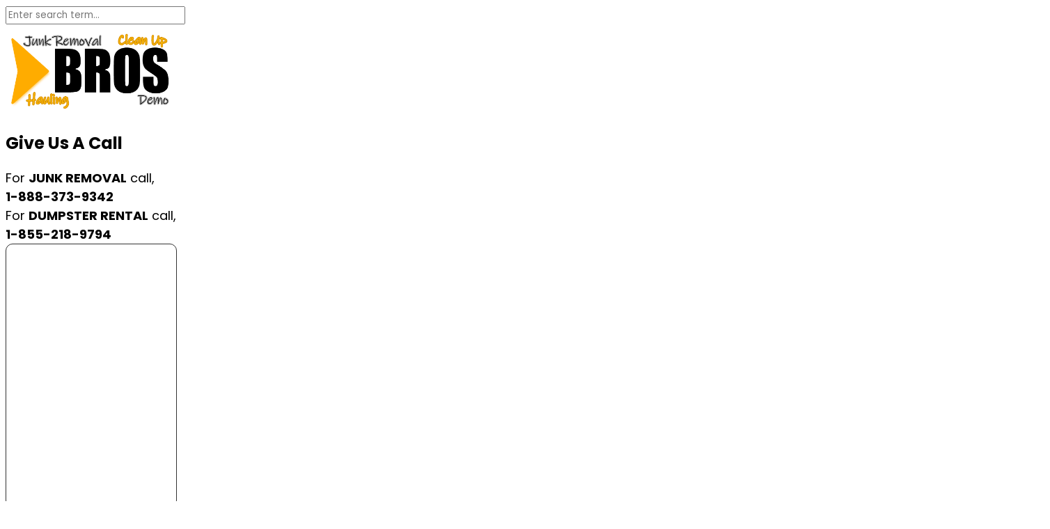

--- FILE ---
content_type: text/html; charset=UTF-8
request_url: https://broshauling.com/tag/schertz-tx/
body_size: 14632
content:
<!DOCTYPE html>
<html dir="ltr" lang="en-US">

<head>
    <meta charset="UTF-8">
    <meta name="viewport" content="width=device-width, initial-scale=1">

        <title>Schertz TX » Bro's Hauling</title>
	<style>img:is([sizes="auto" i], [sizes^="auto," i]) { contain-intrinsic-size: 3000px 1500px }</style>
	
		<!-- All in One SEO 4.9.3 - aioseo.com -->
	<meta name="robots" content="max-image-preview:large" />
	<link rel="canonical" href="https://broshauling.com/tag/schertz-tx/" />
	<meta name="generator" content="All in One SEO (AIOSEO) 4.9.3" />
		<script type="application/ld+json" class="aioseo-schema">
			{"@context":"https:\/\/schema.org","@graph":[{"@type":"BreadcrumbList","@id":"https:\/\/broshauling.com\/tag\/schertz-tx\/#breadcrumblist","itemListElement":[{"@type":"ListItem","@id":"https:\/\/broshauling.com#listItem","position":1,"name":"Home","item":"https:\/\/broshauling.com","nextItem":{"@type":"ListItem","@id":"https:\/\/broshauling.com\/tag\/schertz-tx\/#listItem","name":"Schertz TX"}},{"@type":"ListItem","@id":"https:\/\/broshauling.com\/tag\/schertz-tx\/#listItem","position":2,"name":"Schertz TX","previousItem":{"@type":"ListItem","@id":"https:\/\/broshauling.com#listItem","name":"Home"}}]},{"@type":"CollectionPage","@id":"https:\/\/broshauling.com\/tag\/schertz-tx\/#collectionpage","url":"https:\/\/broshauling.com\/tag\/schertz-tx\/","name":"Schertz TX \u00bb Bro's Hauling","inLanguage":"en-US","isPartOf":{"@id":"https:\/\/broshauling.com\/#website"},"breadcrumb":{"@id":"https:\/\/broshauling.com\/tag\/schertz-tx\/#breadcrumblist"}},{"@type":"Organization","@id":"https:\/\/broshauling.com\/#organization","name":"Bro's Hauling","description":"Hauling & Maintenance","url":"https:\/\/broshauling.com\/"},{"@type":"WebSite","@id":"https:\/\/broshauling.com\/#website","url":"https:\/\/broshauling.com\/","name":"Bro's Hauling","description":"Hauling & Maintenance","inLanguage":"en-US","publisher":{"@id":"https:\/\/broshauling.com\/#organization"}}]}
		</script>
		<!-- All in One SEO -->

<link rel='dns-prefetch' href='//fonts.googleapis.com' />
<link rel='preconnect' href='https://fonts.gstatic.com' crossorigin />
<link rel="alternate" type="application/rss+xml" title="Bro&#039;s Hauling &raquo; Feed" href="https://broshauling.com/feed/" />
<script type="text/javascript">
/* <![CDATA[ */
window._wpemojiSettings = {"baseUrl":"https:\/\/s.w.org\/images\/core\/emoji\/16.0.1\/72x72\/","ext":".png","svgUrl":"https:\/\/s.w.org\/images\/core\/emoji\/16.0.1\/svg\/","svgExt":".svg","source":{"concatemoji":"https:\/\/broshauling.com\/wp-includes\/js\/wp-emoji-release.min.js?ver=6.8.3"}};
/*! This file is auto-generated */
!function(s,n){var o,i,e;function c(e){try{var t={supportTests:e,timestamp:(new Date).valueOf()};sessionStorage.setItem(o,JSON.stringify(t))}catch(e){}}function p(e,t,n){e.clearRect(0,0,e.canvas.width,e.canvas.height),e.fillText(t,0,0);var t=new Uint32Array(e.getImageData(0,0,e.canvas.width,e.canvas.height).data),a=(e.clearRect(0,0,e.canvas.width,e.canvas.height),e.fillText(n,0,0),new Uint32Array(e.getImageData(0,0,e.canvas.width,e.canvas.height).data));return t.every(function(e,t){return e===a[t]})}function u(e,t){e.clearRect(0,0,e.canvas.width,e.canvas.height),e.fillText(t,0,0);for(var n=e.getImageData(16,16,1,1),a=0;a<n.data.length;a++)if(0!==n.data[a])return!1;return!0}function f(e,t,n,a){switch(t){case"flag":return n(e,"\ud83c\udff3\ufe0f\u200d\u26a7\ufe0f","\ud83c\udff3\ufe0f\u200b\u26a7\ufe0f")?!1:!n(e,"\ud83c\udde8\ud83c\uddf6","\ud83c\udde8\u200b\ud83c\uddf6")&&!n(e,"\ud83c\udff4\udb40\udc67\udb40\udc62\udb40\udc65\udb40\udc6e\udb40\udc67\udb40\udc7f","\ud83c\udff4\u200b\udb40\udc67\u200b\udb40\udc62\u200b\udb40\udc65\u200b\udb40\udc6e\u200b\udb40\udc67\u200b\udb40\udc7f");case"emoji":return!a(e,"\ud83e\udedf")}return!1}function g(e,t,n,a){var r="undefined"!=typeof WorkerGlobalScope&&self instanceof WorkerGlobalScope?new OffscreenCanvas(300,150):s.createElement("canvas"),o=r.getContext("2d",{willReadFrequently:!0}),i=(o.textBaseline="top",o.font="600 32px Arial",{});return e.forEach(function(e){i[e]=t(o,e,n,a)}),i}function t(e){var t=s.createElement("script");t.src=e,t.defer=!0,s.head.appendChild(t)}"undefined"!=typeof Promise&&(o="wpEmojiSettingsSupports",i=["flag","emoji"],n.supports={everything:!0,everythingExceptFlag:!0},e=new Promise(function(e){s.addEventListener("DOMContentLoaded",e,{once:!0})}),new Promise(function(t){var n=function(){try{var e=JSON.parse(sessionStorage.getItem(o));if("object"==typeof e&&"number"==typeof e.timestamp&&(new Date).valueOf()<e.timestamp+604800&&"object"==typeof e.supportTests)return e.supportTests}catch(e){}return null}();if(!n){if("undefined"!=typeof Worker&&"undefined"!=typeof OffscreenCanvas&&"undefined"!=typeof URL&&URL.createObjectURL&&"undefined"!=typeof Blob)try{var e="postMessage("+g.toString()+"("+[JSON.stringify(i),f.toString(),p.toString(),u.toString()].join(",")+"));",a=new Blob([e],{type:"text/javascript"}),r=new Worker(URL.createObjectURL(a),{name:"wpTestEmojiSupports"});return void(r.onmessage=function(e){c(n=e.data),r.terminate(),t(n)})}catch(e){}c(n=g(i,f,p,u))}t(n)}).then(function(e){for(var t in e)n.supports[t]=e[t],n.supports.everything=n.supports.everything&&n.supports[t],"flag"!==t&&(n.supports.everythingExceptFlag=n.supports.everythingExceptFlag&&n.supports[t]);n.supports.everythingExceptFlag=n.supports.everythingExceptFlag&&!n.supports.flag,n.DOMReady=!1,n.readyCallback=function(){n.DOMReady=!0}}).then(function(){return e}).then(function(){var e;n.supports.everything||(n.readyCallback(),(e=n.source||{}).concatemoji?t(e.concatemoji):e.wpemoji&&e.twemoji&&(t(e.twemoji),t(e.wpemoji)))}))}((window,document),window._wpemojiSettings);
/* ]]> */
</script>
<style id='wp-emoji-styles-inline-css' type='text/css'>

	img.wp-smiley, img.emoji {
		display: inline !important;
		border: none !important;
		box-shadow: none !important;
		height: 1em !important;
		width: 1em !important;
		margin: 0 0.07em !important;
		vertical-align: -0.1em !important;
		background: none !important;
		padding: 0 !important;
	}
</style>
<link rel='stylesheet' id='wp-block-library-css' href='https://broshauling.com/wp-includes/css/dist/block-library/style.min.css?ver=6.8.3' type='text/css' media='all' />
<style id='classic-theme-styles-inline-css' type='text/css'>
/*! This file is auto-generated */
.wp-block-button__link{color:#fff;background-color:#32373c;border-radius:9999px;box-shadow:none;text-decoration:none;padding:calc(.667em + 2px) calc(1.333em + 2px);font-size:1.125em}.wp-block-file__button{background:#32373c;color:#fff;text-decoration:none}
</style>
<link rel='stylesheet' id='aioseo/css/src/vue/standalone/blocks/table-of-contents/global.scss-css' href='https://broshauling.com/wp-content/plugins/all-in-one-seo-pack/dist/Lite/assets/css/table-of-contents/global.e90f6d47.css?ver=4.9.3' type='text/css' media='all' />
<style id='global-styles-inline-css' type='text/css'>
:root{--wp--preset--aspect-ratio--square: 1;--wp--preset--aspect-ratio--4-3: 4/3;--wp--preset--aspect-ratio--3-4: 3/4;--wp--preset--aspect-ratio--3-2: 3/2;--wp--preset--aspect-ratio--2-3: 2/3;--wp--preset--aspect-ratio--16-9: 16/9;--wp--preset--aspect-ratio--9-16: 9/16;--wp--preset--color--black: #000000;--wp--preset--color--cyan-bluish-gray: #abb8c3;--wp--preset--color--white: #ffffff;--wp--preset--color--pale-pink: #f78da7;--wp--preset--color--vivid-red: #cf2e2e;--wp--preset--color--luminous-vivid-orange: #ff6900;--wp--preset--color--luminous-vivid-amber: #fcb900;--wp--preset--color--light-green-cyan: #7bdcb5;--wp--preset--color--vivid-green-cyan: #00d084;--wp--preset--color--pale-cyan-blue: #8ed1fc;--wp--preset--color--vivid-cyan-blue: #0693e3;--wp--preset--color--vivid-purple: #9b51e0;--wp--preset--gradient--vivid-cyan-blue-to-vivid-purple: linear-gradient(135deg,rgba(6,147,227,1) 0%,rgb(155,81,224) 100%);--wp--preset--gradient--light-green-cyan-to-vivid-green-cyan: linear-gradient(135deg,rgb(122,220,180) 0%,rgb(0,208,130) 100%);--wp--preset--gradient--luminous-vivid-amber-to-luminous-vivid-orange: linear-gradient(135deg,rgba(252,185,0,1) 0%,rgba(255,105,0,1) 100%);--wp--preset--gradient--luminous-vivid-orange-to-vivid-red: linear-gradient(135deg,rgba(255,105,0,1) 0%,rgb(207,46,46) 100%);--wp--preset--gradient--very-light-gray-to-cyan-bluish-gray: linear-gradient(135deg,rgb(238,238,238) 0%,rgb(169,184,195) 100%);--wp--preset--gradient--cool-to-warm-spectrum: linear-gradient(135deg,rgb(74,234,220) 0%,rgb(151,120,209) 20%,rgb(207,42,186) 40%,rgb(238,44,130) 60%,rgb(251,105,98) 80%,rgb(254,248,76) 100%);--wp--preset--gradient--blush-light-purple: linear-gradient(135deg,rgb(255,206,236) 0%,rgb(152,150,240) 100%);--wp--preset--gradient--blush-bordeaux: linear-gradient(135deg,rgb(254,205,165) 0%,rgb(254,45,45) 50%,rgb(107,0,62) 100%);--wp--preset--gradient--luminous-dusk: linear-gradient(135deg,rgb(255,203,112) 0%,rgb(199,81,192) 50%,rgb(65,88,208) 100%);--wp--preset--gradient--pale-ocean: linear-gradient(135deg,rgb(255,245,203) 0%,rgb(182,227,212) 50%,rgb(51,167,181) 100%);--wp--preset--gradient--electric-grass: linear-gradient(135deg,rgb(202,248,128) 0%,rgb(113,206,126) 100%);--wp--preset--gradient--midnight: linear-gradient(135deg,rgb(2,3,129) 0%,rgb(40,116,252) 100%);--wp--preset--font-size--small: 13px;--wp--preset--font-size--medium: 20px;--wp--preset--font-size--large: 36px;--wp--preset--font-size--x-large: 42px;--wp--preset--spacing--20: 0.44rem;--wp--preset--spacing--30: 0.67rem;--wp--preset--spacing--40: 1rem;--wp--preset--spacing--50: 1.5rem;--wp--preset--spacing--60: 2.25rem;--wp--preset--spacing--70: 3.38rem;--wp--preset--spacing--80: 5.06rem;--wp--preset--shadow--natural: 6px 6px 9px rgba(0, 0, 0, 0.2);--wp--preset--shadow--deep: 12px 12px 50px rgba(0, 0, 0, 0.4);--wp--preset--shadow--sharp: 6px 6px 0px rgba(0, 0, 0, 0.2);--wp--preset--shadow--outlined: 6px 6px 0px -3px rgba(255, 255, 255, 1), 6px 6px rgba(0, 0, 0, 1);--wp--preset--shadow--crisp: 6px 6px 0px rgba(0, 0, 0, 1);}:where(.is-layout-flex){gap: 0.5em;}:where(.is-layout-grid){gap: 0.5em;}body .is-layout-flex{display: flex;}.is-layout-flex{flex-wrap: wrap;align-items: center;}.is-layout-flex > :is(*, div){margin: 0;}body .is-layout-grid{display: grid;}.is-layout-grid > :is(*, div){margin: 0;}:where(.wp-block-columns.is-layout-flex){gap: 2em;}:where(.wp-block-columns.is-layout-grid){gap: 2em;}:where(.wp-block-post-template.is-layout-flex){gap: 1.25em;}:where(.wp-block-post-template.is-layout-grid){gap: 1.25em;}.has-black-color{color: var(--wp--preset--color--black) !important;}.has-cyan-bluish-gray-color{color: var(--wp--preset--color--cyan-bluish-gray) !important;}.has-white-color{color: var(--wp--preset--color--white) !important;}.has-pale-pink-color{color: var(--wp--preset--color--pale-pink) !important;}.has-vivid-red-color{color: var(--wp--preset--color--vivid-red) !important;}.has-luminous-vivid-orange-color{color: var(--wp--preset--color--luminous-vivid-orange) !important;}.has-luminous-vivid-amber-color{color: var(--wp--preset--color--luminous-vivid-amber) !important;}.has-light-green-cyan-color{color: var(--wp--preset--color--light-green-cyan) !important;}.has-vivid-green-cyan-color{color: var(--wp--preset--color--vivid-green-cyan) !important;}.has-pale-cyan-blue-color{color: var(--wp--preset--color--pale-cyan-blue) !important;}.has-vivid-cyan-blue-color{color: var(--wp--preset--color--vivid-cyan-blue) !important;}.has-vivid-purple-color{color: var(--wp--preset--color--vivid-purple) !important;}.has-black-background-color{background-color: var(--wp--preset--color--black) !important;}.has-cyan-bluish-gray-background-color{background-color: var(--wp--preset--color--cyan-bluish-gray) !important;}.has-white-background-color{background-color: var(--wp--preset--color--white) !important;}.has-pale-pink-background-color{background-color: var(--wp--preset--color--pale-pink) !important;}.has-vivid-red-background-color{background-color: var(--wp--preset--color--vivid-red) !important;}.has-luminous-vivid-orange-background-color{background-color: var(--wp--preset--color--luminous-vivid-orange) !important;}.has-luminous-vivid-amber-background-color{background-color: var(--wp--preset--color--luminous-vivid-amber) !important;}.has-light-green-cyan-background-color{background-color: var(--wp--preset--color--light-green-cyan) !important;}.has-vivid-green-cyan-background-color{background-color: var(--wp--preset--color--vivid-green-cyan) !important;}.has-pale-cyan-blue-background-color{background-color: var(--wp--preset--color--pale-cyan-blue) !important;}.has-vivid-cyan-blue-background-color{background-color: var(--wp--preset--color--vivid-cyan-blue) !important;}.has-vivid-purple-background-color{background-color: var(--wp--preset--color--vivid-purple) !important;}.has-black-border-color{border-color: var(--wp--preset--color--black) !important;}.has-cyan-bluish-gray-border-color{border-color: var(--wp--preset--color--cyan-bluish-gray) !important;}.has-white-border-color{border-color: var(--wp--preset--color--white) !important;}.has-pale-pink-border-color{border-color: var(--wp--preset--color--pale-pink) !important;}.has-vivid-red-border-color{border-color: var(--wp--preset--color--vivid-red) !important;}.has-luminous-vivid-orange-border-color{border-color: var(--wp--preset--color--luminous-vivid-orange) !important;}.has-luminous-vivid-amber-border-color{border-color: var(--wp--preset--color--luminous-vivid-amber) !important;}.has-light-green-cyan-border-color{border-color: var(--wp--preset--color--light-green-cyan) !important;}.has-vivid-green-cyan-border-color{border-color: var(--wp--preset--color--vivid-green-cyan) !important;}.has-pale-cyan-blue-border-color{border-color: var(--wp--preset--color--pale-cyan-blue) !important;}.has-vivid-cyan-blue-border-color{border-color: var(--wp--preset--color--vivid-cyan-blue) !important;}.has-vivid-purple-border-color{border-color: var(--wp--preset--color--vivid-purple) !important;}.has-vivid-cyan-blue-to-vivid-purple-gradient-background{background: var(--wp--preset--gradient--vivid-cyan-blue-to-vivid-purple) !important;}.has-light-green-cyan-to-vivid-green-cyan-gradient-background{background: var(--wp--preset--gradient--light-green-cyan-to-vivid-green-cyan) !important;}.has-luminous-vivid-amber-to-luminous-vivid-orange-gradient-background{background: var(--wp--preset--gradient--luminous-vivid-amber-to-luminous-vivid-orange) !important;}.has-luminous-vivid-orange-to-vivid-red-gradient-background{background: var(--wp--preset--gradient--luminous-vivid-orange-to-vivid-red) !important;}.has-very-light-gray-to-cyan-bluish-gray-gradient-background{background: var(--wp--preset--gradient--very-light-gray-to-cyan-bluish-gray) !important;}.has-cool-to-warm-spectrum-gradient-background{background: var(--wp--preset--gradient--cool-to-warm-spectrum) !important;}.has-blush-light-purple-gradient-background{background: var(--wp--preset--gradient--blush-light-purple) !important;}.has-blush-bordeaux-gradient-background{background: var(--wp--preset--gradient--blush-bordeaux) !important;}.has-luminous-dusk-gradient-background{background: var(--wp--preset--gradient--luminous-dusk) !important;}.has-pale-ocean-gradient-background{background: var(--wp--preset--gradient--pale-ocean) !important;}.has-electric-grass-gradient-background{background: var(--wp--preset--gradient--electric-grass) !important;}.has-midnight-gradient-background{background: var(--wp--preset--gradient--midnight) !important;}.has-small-font-size{font-size: var(--wp--preset--font-size--small) !important;}.has-medium-font-size{font-size: var(--wp--preset--font-size--medium) !important;}.has-large-font-size{font-size: var(--wp--preset--font-size--large) !important;}.has-x-large-font-size{font-size: var(--wp--preset--font-size--x-large) !important;}
:where(.wp-block-post-template.is-layout-flex){gap: 1.25em;}:where(.wp-block-post-template.is-layout-grid){gap: 1.25em;}
:where(.wp-block-columns.is-layout-flex){gap: 2em;}:where(.wp-block-columns.is-layout-grid){gap: 2em;}
:root :where(.wp-block-pullquote){font-size: 1.5em;line-height: 1.6;}
</style>
<link rel='stylesheet' id='esg-plugin-settings-css' href='https://broshauling.com/wp-content/plugins/essential-grid/public/assets/css/settings.css?ver=3.1.1' type='text/css' media='all' />
<link rel='stylesheet' id='tp-fontello-css' href='https://broshauling.com/wp-content/plugins/essential-grid/public/assets/font/fontello/css/fontello.css?ver=3.1.1' type='text/css' media='all' />
<link rel='stylesheet' id='mt-shortcodes-css' href='https://broshauling.com/wp-content/plugins/modeltheme-framework/inc/shortcodes/shortcodes.css?ver=6.8.3' type='text/css' media='all' />
<link rel='stylesheet' id='animations-css' href='https://broshauling.com/wp-content/plugins/modeltheme-framework/css/animations.css?ver=6.8.3' type='text/css' media='all' />
<link rel='stylesheet' id='related-posts-by-taxonomy-css' href='https://broshauling.com/wp-content/plugins/related-posts-by-taxonomy/includes/assets/css/styles.css?ver=6.8.3' type='text/css' media='all' />
<link rel='stylesheet' id='wp-components-css' href='https://broshauling.com/wp-includes/css/dist/components/style.min.css?ver=6.8.3' type='text/css' media='all' />
<link rel='stylesheet' id='godaddy-styles-css' href='https://broshauling.com/wp-content/mu-plugins/vendor/wpex/godaddy-launch/includes/Dependencies/GoDaddy/Styles/build/latest.css?ver=2.0.2' type='text/css' media='all' />
<link rel='stylesheet' id='font-awesome-css' href='https://broshauling.com/wp-content/themes/r-1trankad/css/font-awesome.min.css?ver=6.8.3' type='text/css' media='all' />
<link rel='stylesheet' id='trankad-responsive-css' href='https://broshauling.com/wp-content/themes/r-1trankad/css/responsive.css?ver=6.8.3' type='text/css' media='all' />
<link rel='stylesheet' id='trankad-media-screens-css' href='https://broshauling.com/wp-content/themes/r-1trankad/css/media-screens.css?ver=6.8.3' type='text/css' media='all' />
<link rel='stylesheet' id='owl-carousel-css' href='https://broshauling.com/wp-content/themes/r-1trankad/css/owl.carousel.css?ver=6.8.3' type='text/css' media='all' />
<link rel='stylesheet' id='animate-css' href='https://broshauling.com/wp-content/themes/r-1trankad/css/animate.css?ver=6.8.3' type='text/css' media='all' />
<link rel='stylesheet' id='trankad-styles-css' href='https://broshauling.com/wp-content/themes/r-1trankad/css/styles.css?ver=6.8.3' type='text/css' media='all' />
<link rel='stylesheet' id='trankad-style-css' href='https://broshauling.com/wp-content/themes/r-1trankad/style.css?ver=6.8.3' type='text/css' media='all' />
<style id='trankad-style-inline-css' type='text/css'>

				.is_header_semitransparent .navbar-default .container{
				    background: rgba(35, 35, 49, 0.2) none repeat scroll 0 0;
				}
				.is_header_semitransparent .sticky-wrapper.is-sticky .navbar-default .container{
				    background: rgba(35, 35, 49, 0.9) none repeat scroll 0 0;
				}
				header.header1 .header-info-group a,
				header.header1 .header-info-group span,
				header.header1 .social-links *{
					color: #FFFFFF;
				}
				.woocommerce #respond input#submit.disabled:hover, .woocommerce #respond input#submit:disabled:hover, .woocommerce #respond input#submit:disabled[disabled]:hover, .woocommerce a.button.disabled:hover, .woocommerce a.button:disabled:hover, .woocommerce a.button:disabled[disabled]:hover, .woocommerce button.button.disabled:hover, .woocommerce button.button:disabled:hover, .woocommerce button.button:disabled[disabled]:hover, .woocommerce input.button.disabled:hover, .woocommerce input.button:disabled:hover, .woocommerce input.button:disabled[disabled]:hover{
					background-color: #7C7C7C;
				}.back-to-top {
								background: #FBC531;
							}
							.back-to-top i{
								color: #000000;
							}
							.back-to-top:hover {
								background: #FAB909;
							}
							.back-to-top:hover i{
								color: #FFFFFF;
							}body #navbar .menu-item.free-consultation > a {
							background: #FBC531;
							color: #151515;
						}
						body #navbar .menu-item.free-consultation:hover > a {
							background: #FAB909;
							color: #FFFFFF;
						}.single article .article-content p,
	               p,
	               .post-excerpt{
	                    font-size: 17px;
	                    line-height: 26px;
	                    font-family: Poppins;
	                    color: #828282;
	               }
	               body{
	                    font-family: Poppins;
	               }
	               h1,
	               h1 span {
	                    font-family: "Poppins";
	                    font-size: 36px;
	               }
	               h2 {
	                    font-family: "Poppins";
	                    font-size: 30px;
	               }
	               h3 {
	                    font-family: "Poppins";
	                    font-size: 24px;
	               }
	               h4 {
	                    font-family: "Poppins";
	                    font-size: 18px;
	               } 
	               h5 {
	                    font-family: "Poppins";
	                    font-size: 14px;
	               } 
	               h6 {
	                    font-family: "Poppins";
	                    font-size: 12px;
	               } 
	               input,
	               textarea {
	                    font-family: Poppins;
	               }  
	               input[type="submit"] {
	                    font-family: Poppins;
	               } 
	    
	    			@media only screen and (max-width: 767px) {
	    				body h1,
	    				body h1 span{
	    					font-size: 30px !important;
	    					line-height: 35px !important;
	    				}
	    				body h2{
	    					font-size: 28px !important;
	    					line-height: 33px !important;
	    				}
	    				body h3{
	    					font-size: 26px !important;
	    					line-height: 31px !important;
	    				}
	    				body h4{
	    					font-size: 24px !important;
	    					line-height: 29px !important;
	    				}
	    				body h5{
	    					font-size: 22px !important;
	    					line-height: 27px !important;
	    				}
	    				body h6{
	    					font-size: 20px !important;
	    					line-height: 25px !important;
	    				}
	    			}
	    			
	    			@media only screen and (min-width: 768px) and (max-width: 1024px) {
	    				body h1,
	    				body h1 span{
	    					font-size: 36px !important;
	    					line-height: 39px !important;
	    				}
	    				body h2{
	    					font-size: 32px !important;
	    					line-height: 35px !important;
	    				}
	    				body h3{
	    					font-size: 28px !important;
	    					line-height: 31px !important;
	    				}
	    				body h4{
	    					font-size: 24px !important;
	    					line-height: 27px !important;
	    				}
	    				body h5{
	    					font-size: 20px !important;
	    					line-height: 23px !important;
	    				}
	    				body h6{
	    					font-size: 18px !important;
	    					line-height: 21px !important;
	    				}
	    			}
	    			.breadcrumb a::after {
		        	  content: "/";
		    	}
		    	body{
			        background: #ffffff;
		    	}
	    		.logo img,
				.navbar-header .logo img {
					max-width: 250px;
				}
			    ::selection{
			        color: #ffffff;
			        background: #FBC531;
			    }
			    ::-moz-selection { /* Code for Firefox */
			        color: #ffffff;
			        background: #FBC531;
			    }

			    a,
			    a:visited{
			        color: #FBC531;
			    }
			    a:focus,
			    a:hover{
			        color: #E1B12C;
			    }

			    /*------------------------------------------------------------------
			        COLOR
			    ------------------------------------------------------------------*/
				a, a:hover, a:focus, .mt_car--tax-type, span.amount, .widget_popular_recent_tabs .nav-tabs li.active a, .widget_product_categories .cat-item:hover, .widget_product_categories .cat-item a:hover, .widget_archive li:hover, .widget_archive li a:hover, .widget_categories .cat-item:hover, .widget_categories li a:hover, .pricing-table.recomended .button.solid-button, .pricing-table .table-content:hover .button.solid-button, .pricing-table.Recommended .button.solid-button, .pricing-table.recommended .button.solid-button, #sync2 .owl-item.synced .post_slider_title, #sync2 .owl-item:hover .post_slider_title, #sync2 .owl-item:active .post_slider_title, .pricing-table.recomended .button.solid-button, .pricing-table .table-content:hover .button.solid-button, .testimonial-author, .testimonials-container blockquote::before, .testimonials-container blockquote::after, .post-author > a, h2 span, label.error, .author-name, .prev-next-post a:hover, .prev-text, .wpb_button.btn-filled:hover, .next-text, .social ul li a:hover i, .wpcf7-form span.wpcf7-not-valid-tip, .text-dark .statistics .stats-head *, .wpb_button.btn-filled, .widget_meta a:hover, .widget_pages a:hover, .blogloop-v1 .post-name a:hover, .blogloop-v2 .post-name a:hover, .blogloop-v3 .post-name a:hover, .blogloop-v4 .post-name a:hover, .blogloop-v5 .post-name a:hover, .post-category-comment-date span a:hover, .list-view .post-details .post-category-comment-date a:hover, .simple_sermon_content_top h4, .page_404_v1 h1, .mt_cars--single-main-pic .post-name > a, .widget_recent_comments li:hover a, .list-view .post-details .post-name a:hover, .blogloop-v5 .post-details .post-sticky-label i, header.header2 .header-info-group .header_text_title strong, .widget_recent_entries_with_thumbnail li:hover a, .widget_recent_entries li a:hover, .blogloop-v1 .post-details .post-sticky-label i, .blogloop-v2 .post-details .post-sticky-label i, .blogloop-v3 .post-details .post-sticky-label i, .blogloop-v4 .post-details .post-sticky-label i, .blogloop-v5 .post-details .post-sticky-label i, .error-404.not-found h1, .list-view .post-details .post-excerpt .more-link:hover, .header4 header .right-side-social-actions .social-links a:hover i, .sidebar-content .widget_nav_menu li a:hover,.header1 .header-info-group i,.woocommerce-info::before,.member01_social a, .contact-details i, footer .social-links *, footer .social-links a:hover i, .woocommerce .star-rating span,.related.products .star-rating span,.blog-posts-shortcode .flex-zone-inside i, .sidebar-content .widget .wp-element-button {
			        color: #FBC531;
			    }
			    .services-section .box-shadow-column .vc_column-inner:hover .button-sections a,
			    .woocommerce a.remove{
			    	color: #FBC531 !important;
			    }
			    /* NAVIGATION */
			    .navstyle-v8.header3 #navbar .menu > .menu-item.current-menu-item > a, 
			    .navstyle-v8.header3 #navbar .menu > .menu-item:hover > a,
			    .navstyle-v1.header3 #navbar .menu > .menu-item:hover > a,
			    .navstyle-v1.header2 #navbar .menu > .menu-item:hover > a,
			    .navstyle-v4 #navbar .menu > .menu-item.current-menu-item > a,
			    .navstyle-v4 #navbar .menu > .menu-item:hover > a,
			    .navstyle-v3 #navbar .menu > .menu-item.current-menu-item > a, 
			    .navstyle-v3 #navbar .menu > .menu-item:hover > a,
			    .navstyle-v3 #navbar .menu > .menu-item > a::before, 
				.navstyle-v3 #navbar .menu > .menu-item > a::after,
				.navstyle-v2 #navbar .menu > .menu-item.current-menu-item > a,
				.navstyle-v2 #navbar .menu > .menu-item:hover > a{
			        color: #FBC531;
				}
				.nav-submenu-style1 #navbar .sub-menu .menu-item.selected > a, 
				.nav-submenu-style1 #navbar .sub-menu .menu-item:hover > a,
				.navstyle-v2.header3 #navbar .menu > .menu-item > a::before,
				.navstyle-v2.header3 #navbar .menu > .menu-item > a::after,
				.navstyle-v8 #navbar .menu > .menu-item > a::before,
				.navstyle-v7 #navbar .menu > .menu-item .sub-menu > .menu-item > a:hover,
				.navstyle-v7 #navbar .menu > .menu-item.current_page_item > a,
				.navstyle-v7 #navbar .menu > .menu-item.current-menu-item > a,
				.navstyle-v7 #navbar .menu > .menu-item:hover > a,
				.navstyle-v6 #navbar .menu > .menu-item.current_page_item > a,
				.navstyle-v6 #navbar .menu > .menu-item.current-menu-item > a,
				.navstyle-v6 #navbar .menu > .menu-item:hover > a,
				.navstyle-v5 #navbar .menu > .menu-item.current_page_item > a, 
				.navstyle-v5 #navbar .menu > .menu-item.current-menu-item > a,
				.navstyle-v5 #navbar .menu > .menu-item:hover > a,
				.navstyle-v2 #navbar .menu > .menu-item > a::before, 
				.navstyle-v2 #navbar .menu > .menu-item > a::after{
					background: #FBC531;
				}


				/* Color Dark / Hovers */
				.related-posts .post-name:hover a{
					color: #E1B12C;
				}

			    /*------------------------------------------------------------------
			        BACKGROUND + BACKGROUND-COLOR
			    ------------------------------------------------------------------*/
			    .sidebar-content .widget .wp-element-button .tagcloud > a:hover, .modeltheme-icon-search, .wpb_button::after, .rotate45, .latest-posts .post-date-day, .latest-posts h3, .latest-tweets h3, .latest-videos h3, .button.solid-button, button.vc_btn, .pricing-table.recomended .table-content, .pricing-table .table-content:hover, .pricing-table.Recommended .table-content, .pricing-table.recommended .table-content, .pricing-table.recomended .table-content, .pricing-table .table-content:hover, .block-triangle, .owl-theme .owl-controls .owl-page span, body .vc_btn.vc_btn-blue, body a.vc_btn.vc_btn-blue, body button.vc_btn.vc_btn-blue, .pagination .page-numbers.current, .pagination .page-numbers:hover, #subscribe > button[type='submit'], .social-sharer > li:hover, .prev-next-post a:hover .rotate45, .masonry_banner.default-skin, .form-submit input, .member-header::before, .member-header::after, .member-footer .social::before, .member-footer .social::after, .subscribe > button[type='submit'], .no-results input[type='submit'], h3#reply-title::after, .newspaper-info, header.header1 .header-nav-actions .shop_cart, .categories_shortcode .owl-controls .owl-buttons i:hover, .widget-title:after, h2.heading-bottom:after, .single .content-car-heading:after, .wpb_content_element .wpb_accordion_wrapper .wpb_accordion_header.ui-state-active, #primary .main-content ul li:not(.rotate45)::before, .wpcf7-form .wpcf7-submit, ul.ecs-event-list li span, #contact_form2 .solid-button.button, .details-container > div.details-item .amount, .details-container > div.details-item ins, .modeltheme-search .search-submit, .pricing-table.recommended .table-content .title-pricing, .pricing-table .table-content:hover .title-pricing, .pricing-table.recommended .button.solid-button, #navbar ul.sub-menu li a:hover .blogloop-v5 .absolute-date-badge span, .post-category-date a[rel="tag"], #navbar .mt-icon-list-item:hover, .mt_car--single-gallery.mt_car--featured-single-gallery:hover, .modeltheme-pagination.pagination .page-numbers.current, .pricing-table .table-content:hover .button.solid-button, footer .footer-top .menu .menu-item a::before, .mt-car-search .submit .form-control, .blogloop-v4.list-view .post-date, .post-password-form input[type="submit"], .search-form input[type="submit"], body .btn-sticky-left, .post-password-form input[type='submit'],body.woocommerce ul.products li.product .onsale,.woocommerce a.remove:hover,body .trankad-contact .wpcf7-submit:focus, body .trankad-contact .wpcf7-submit:active {
			        background: #FBC531;
			    }
			    
			    .woocommerce .product-thumbnails span.onsale,.related.products ul.products li.product .button,.woocommerce #review_form #respond .form-submit input,.woocommerce div.product .woocommerce-tabs ul.tabs li,.woocommerce #respond input#submit, .woocommerce a.button, .woocommerce input.button,.woocommerce button.button,.woocommerce #respond input#submit.alt, .woocommerce a.button.alt, .woocommerce button.button.alt, .woocommerce input.button.alt {
			        background-color: #FBC531;
			    }

			    body .trankad-contact .wpcf7-submit:hover,.modeltheme-search.modeltheme-search-open .modeltheme-icon-search, .no-js .modeltheme-search .modeltheme-icon-search, .modeltheme-icon-search:hover, .latest-posts .post-date-month, .button.solid-button:hover, body .vc_btn.vc_btn-blue:hover, body a.vc_btn.vc_btn-blue:hover, .post-category-date a[rel="tag"]:hover, .single-post-tags > a:hover, body button.vc_btn.vc_btn-blue:hover, .blogloop-v5 .absolute-date-badge span:hover, .mt-car-search .submit .form-control:hover, #contact_form2 .solid-button.button:hover, .subscribe > button[type='submit']:hover, footer .mc4wp-form-fields input[type="submit"]:hover, .no-results.not-found .search-submit:hover, .no-results input[type='submit']:hover, ul.ecs-event-list li span:hover, .pricing-table.recommended .table-content .price_circle, .pricing-table .table-content:hover .price_circle, #modal-search-form .modal-content input.search-input, .wpcf7-form .wpcf7-submit:hover, .form-submit input:hover, .blogloop-v4.list-view .post-date a:hover, .pricing-table.recommended .button.solid-button:hover, .search-form input[type="submit"]:hover, .modeltheme-pagination.pagination .page-numbers.current:hover, .error-return-home.text-center > a:hover, .pricing-table .table-content:hover .button.solid-button:hover, .post-password-form input[type="submit"]:hover, .navbar-toggle .navbar-toggle:hover .icon-bar, .btn-sticky-left:hover, .post-password-form input[type='submit']:hover,.woocommerce #respond input#submit.alt:hover,.woocommerce a.button.alt:hover,.woocommerce button.button.alt:hover,.woocommerce input.button.alt:hover,.member01_social a:hover {
			        background: #E1B12C;
			    }
			    .tagcloud > a:hover{
			        background: #E1B12C !important;
			    }
			    .related.products ul.products li.product .button:hover, .woocommerce #review_form #respond .form-submit input:hover,.woocommerce #respond input#submit:hover, .woocommerce a.button:hover, .woocommerce button.button:hover, .woocommerce input.button:hover{
			        background-color: #E1B12C;
			    }

			    .flickr_badge_image a::after,
			    .portfolio-hover,
			    .pastor-image-content .details-holder,
			    .item-description .holder-top,
			    blockquote::before {
			        background: rgba(241,196,15,0.7);
			    }
			    .trankad_preloader_holder .loader-42{
			    	color: #252525;
			    }
			    /*------------------------------------------------------------------
			        BORDER-COLOR
			    ------------------------------------------------------------------*/
			    .woocommerce div.product .woocommerce-tabs ul.tabs li,footer .social-links a:hover, body .trankad-contact .wpcf7-submit:hover, body .trankad-contact .wpcf7-submit:focus, body .trankad-contact .wpcf7-submit:active, .member01_social a,.woocommerce .woocommerce-info,.comment-form input, .comment-form textarea, .author-bio, blockquote, .widget_popular_recent_tabs .nav-tabs > li.active, body .left-border, body .right-border, body .member-header, body .member-footer .social, body .button[type='submit'], .navbar ul li ul.sub-menu, .wpb_content_element .wpb_tabs_nav li.ui-tabs-active, #contact-us .form-control:focus, .sale_banner_holder:hover, .testimonial-img, .wpcf7-form input:focus, .wpcf7-form textarea:focus, .header_search_form, .list-view .post-details .post-excerpt .more-link:hover{
			        border-color: #FBC531;
			    }
</style>
<link rel='stylesheet' id='simple-line-icons-css' href='https://broshauling.com/wp-content/themes/r-1trankad/css/simple-line-icons.css?ver=6.8.3' type='text/css' media='all' />
<link rel='stylesheet' id='js-composer-css' href='https://broshauling.com/wp-content/themes/r-1trankad/css/js_composer.css?ver=6.8.3' type='text/css' media='all' />
<link rel='stylesheet' id='trankad-gutenberg-frontend-css' href='https://broshauling.com/wp-content/themes/r-1trankad/css/gutenberg-frontend.css?ver=6.8.3' type='text/css' media='all' />
<link rel='stylesheet' id='trankad-fonts-css' href='//fonts.googleapis.com/css?family=Poppins%3A300%2Cregular%2C500%2C600%2C700%2Clatin-ext%2Clatin%2Cdevanagari&#038;ver=1.0.0' type='text/css' media='all' />
<link rel="preload" as="style" href="https://fonts.googleapis.com/css?family=Poppins:700,300&#038;display=swap&#038;ver=6.8.3" /><link rel="stylesheet" href="https://fonts.googleapis.com/css?family=Poppins:700,300&#038;display=swap&#038;ver=6.8.3" media="print" onload="this.media='all'"><noscript><link rel="stylesheet" href="https://fonts.googleapis.com/css?family=Poppins:700,300&#038;display=swap&#038;ver=6.8.3" /></noscript><script type="text/javascript" src="https://broshauling.com/wp-includes/js/jquery/jquery.min.js?ver=3.7.1" id="jquery-core-js"></script>
<script type="text/javascript" src="https://broshauling.com/wp-includes/js/jquery/jquery-migrate.min.js?ver=3.4.1" id="jquery-migrate-js"></script>
<script></script><link rel="https://api.w.org/" href="https://broshauling.com/wp-json/" /><link rel="alternate" title="JSON" type="application/json" href="https://broshauling.com/wp-json/wp/v2/tags/1216" /><link rel="EditURI" type="application/rsd+xml" title="RSD" href="https://broshauling.com/xmlrpc.php?rsd" />
<meta name="generator" content="WordPress 6.8.3" />
<meta name="generator" content="Redux 4.5.10" /><!--[if IE 9]> <script>var _gambitParallaxIE9 = true;</script> <![endif]--><meta name="generator" content="Powered by WPBakery Page Builder - drag and drop page builder for WordPress."/>
<link rel="icon" href="https://broshauling.com/wp-content/uploads/2017/10/cropped-yardwaste-32x32.png" sizes="32x32" />
<link rel="icon" href="https://broshauling.com/wp-content/uploads/2017/10/cropped-yardwaste-192x192.png" sizes="192x192" />
<link rel="apple-touch-icon" href="https://broshauling.com/wp-content/uploads/2017/10/cropped-yardwaste-180x180.png" />
<meta name="msapplication-TileImage" content="https://broshauling.com/wp-content/uploads/2017/10/cropped-yardwaste-270x270.png" />
<style id="redux_demo-dynamic-css" title="dynamic-css" class="redux-options-output">#navbar .menu-item > a,
                                .navbar-nav .search_products a,
                                .navbar-default .navbar-nav > li > a:hover, .navbar-default .navbar-nav > li > a:focus,
                                .navbar-default .navbar-nav > li > a{color:#A0A0A0;}body #navbar .menu-item.selected > a, body #navbar .menu-item:hover > a, body #navbar .current_page_item > a, .header-infos .header-info-group a:hover, .header-infos .header-info-group a:hover i{color:#FBC531;}#navbar .sub-menu .menu-item > a::before{background-color:#FBC531;}#navbar .sub-menu, .navbar ul li ul.sub-menu{background-color:#FFFFFF;}#navbar ul.sub-menu li a:hover{background-color:transparent;}#navbar ul.sub-menu li a{color:#252525;}body{font-family:Poppins;}h1,h1 span{font-family:Poppins;line-height:36px;font-weight:700;font-size:36px;}h2,h2 span{font-family:Poppins;line-height:30px;font-weight:700;font-size:30px;}h3,h3 span{font-family:Poppins;line-height:24px;font-weight:700;font-size:24px;}h4{font-family:Poppins;line-height:18px;font-size:18px;}h5{font-family:Poppins;line-height:14px;font-size:14px;}h6{font-family:Poppins;line-height:12px;font-size:12px;}input,textarea{font-family:Poppins;}input[type="submit"]{font-family:Poppins;}.navbar-default{background-color:#ffffff;}header .top-header{background-color:#000000;}.fixed-sidebar-menu{background-color:#ffffff;}footer .footer-top{background-color:#f9f9f9;}footer .footer-top h1.widget-title, footer .footer-top h3.widget-title, footer .footer-top .widget-title, footer .footer-top h1.widget-title a{color:#252525;}.footer-row-1{padding-top:1px;padding-bottom:1px;}.footer-row-1{margin-top:0px;margin-bottom:0px;}.footer-row-1{border-top:0px solid #515b5e;border-bottom:0px solid #515b5e;border-left:0px solid #515b5e;border-right:0px solid #515b5e;}footer.footer1 .footer,footer.footer2 .footer-div-parent{background-color:#f7fafd;}footer .footer h1.widget-title, footer .footer h3.widget-title, footer .footer .widget-title{color:#ffffff;}.single article .article-content p,p,.post-excerpt{font-family:Poppins;line-height:26px;font-weight:300;color:#828282;font-size:17px;}</style><noscript><style> .wpb_animate_when_almost_visible { opacity: 1; }</style></noscript></head>

<body class="archive tag tag-schertz-tx tag-1216 wp-theme-r-1trankad nav-submenu-style2 widgets_v1  added-redux-framework        is_nav_sticky header1   wpb-js-composer js-comp-ver-8.6.1 vc_responsive">
    
                <!-- Fixed Search Form -->
        <div class="fixed-search-overlay">
            <!-- Close Sidebar Menu + Close Overlay -->
            <i class="icon-close icons"></i>
            <!-- INSIDE SEARCH OVERLAY -->
            <div class="fixed-search-inside">
                <div class="modeltheme-search">
                    <form method="GET" action="https://broshauling.com/">
                        <input class="search-input" placeholder="Enter search term..." type="search" value="" name="s" id="search" />
                        <i class="fa fa-search"></i>
                        <input type="hidden" name="post_type" value="post" />
                    </form>
                </div>
            </div>
        </div>
    

                            <!-- Fixed Sidebar Overlay -->
            <div class="fixed-sidebar-menu-overlay"></div>
            <!-- Fixed Sidebar Menu -->
            <div class="relative fixed-sidebar-menu-holder header7">
                <div class="fixed-sidebar-menu">
                    <!-- Close Sidebar Menu + Close Overlay -->
                    <i class="icon-close icons"></i>
                    <!-- Sidebar Menu Holder -->
                    <div class="header7 sidebar-content">
                        <!-- RIGHT SIDE -->
                        <div class="left-side">
    			                			                  			                <div class="logo">
    			                    <a href="https://broshauling.com">
    			                        <img src="https://broshauling.com/wp-content/uploads/2020/04/bros.png" alt="Bro&#039;s Hauling" />
    			                    </a>
    			                </div>
    			                  			                                        <aside id="text-2" class="widget widget_text"><h3 class="widget-title">Give Us A Call</h3>			<div class="textwidget"><div class="su-heading su-heading-style-default su-heading-align-center" id="" style="font-size:18px;margin-bottom:0px"><div class="su-heading-inner">For <strong>JUNK REMOVAL</strong> call,<br />
<strong>1-888-373-9342</strong><br />
</div></div>
<div class="su-heading su-heading-style-default su-heading-align-center" id="" style="font-size:18px;margin-bottom:0px"><div class="su-heading-inner">For <strong>DUMPSTER RENTAL</strong> call,<br />
<strong>1-855-218-9794</strong><br />
</div></div>
<div id="polyares_form_container" style="margin: 0px; padding: 0px;">
<div id="polyares_form" style="width: 244px; height: 377px;"><iframe style="border-radius: 10px; border: 1px solid #333;" src="//leads.polyares.com/?api_key=f3b369d57ac1475e8230d0ecb0e50a05c5eb5547&amp;funnel=5&amp;category=183&amp;buttons=btn-warning" width="100%" height="100%" frameborder="no" scrolling="yes"></iframe></div>
</div>
</div>
		</aside><aside id="related-posts-by-taxonomy-2" class="widget related_posts_by_taxonomy">
<h3 class="widget-title">Related Services Near You</h3>
<ul>
					
			<li>
				<a href="https://broshauling.com/dumpster-rentals-schertz-texas/">Dumpster Rental Schertz, TX | 10, 20, 30 &#038; 40 Yard</a>
			</li>
					
			<li>
				<a href="https://broshauling.com/junk-hauling-schertz-texas/">Junk Hauling Schertz, TX | Removal &#038; Hauling</a>
			</li>
					
			<li>
				<a href="https://broshauling.com/garden-waste-removal-schertz-texas/">Garden Waste Removal Schertz, TX | Pickup Waste</a>
			</li>
			</ul>
</aside><aside id="text-3" class="widget widget_text"><h3 class="widget-title">Junk Removal</h3>			<div class="textwidget"><p>We can remove your indoor &amp; outdoor junk. We remove it all!</p>
</div>
		</aside><aside id="text-4" class="widget widget_text"><h3 class="widget-title">Yard Cleanup</h3>			<div class="textwidget"><p>We can remove that waste in your front and back yard!</p>
</div>
		</aside><aside id="text-5" class="widget widget_text"><h3 class="widget-title">Furniture &#038; Appliance Removal</h3>			<div class="textwidget"><p>We can haul away your old furniture or recycle your appliances for you!</p>
</div>
		</aside><aside id="text-6" class="widget widget_text"><h3 class="widget-title">Moving &#038; Foreclosure Clean Outs</h3>			<div class="textwidget"><p>Whether you need us to clean out a home after moving or foreclosure, we&#8217;re here for you.</p>
</div>
		</aside><aside id="text-7" class="widget widget_text"><h3 class="widget-title">Light Demo Work</h3>			<div class="textwidget"><p>We can help knock down a wall and haul the debris away!</p>
</div>
		</aside><aside id="text-8" class="widget widget_text"><h3 class="widget-title">Moving Help</h3>			<div class="textwidget"><p>We can help load and unload your boxes, furniture and appliances!</p>
</div>
		</aside>                        </div>
                    </div>
                </div>
            </div>
            

    <!-- PAGE #page -->
    <div id="page" class="hfeed site">
        <header class="header1">


  <div class="container">
    <div class="row">
      <!-- LOGO -->
      <div class="navbar-header col-md-3">
        <button type="button" class="navbar-toggle collapsed" data-toggle="collapse" data-target="#navbar" aria-expanded="false" aria-controls="navbar">
            <span class="sr-only"></span>
            <span class="icon-bar"></span>
            <span class="icon-bar"></span>
            <span class="icon-bar"></span>
        </button>

                  <div class="logo">
              <a href="https://broshauling.com">
                  <img src="https://broshauling.com/wp-content/uploads/2020/04/bros.png" alt="Bro&#039;s Hauling" />
              </a>
          </div>
              </div>
      <div class="col-md-9">
        <div class="header-infos">

                      <!-- HEADER INFO 1 -->
            <div class="pull-left header-info-group">
              <div class="header-info-icon pull-left text-center">
                                  <i class="fa fa-phone-square"></i>
                              </div>
              <div class="header-info-labels pull-left">
                <h3>Get In Touch</h3>
                <div class="clearfix"></div>
                <h5>1-888-373-9342</h5>
              </div>
            </div>
            <!-- // HEADER INFO 1 -->
          
          
          
        </div>
      </div>
    </div>
  </div>


  <!-- BOTTOM BAR -->
  <nav class="navbar navbar-default" id="modeltheme-main-head">
    <div class="container">
        <div class="row">

          <!-- NAV MENU -->
          <div id="navbar" class="navbar-collapse collapse col-md-12">
            
            <ul class="menu nav navbar-nav nav-effect nav-menu">
              <li id="menu-item-663" class="menu-item menu-item-type-post_type menu-item-object-page menu-item-home menu-item-663"><a href="https://broshauling.com/">Home</a></li>
<li id="menu-item-662" class="menu-item menu-item-type-post_type menu-item-object-page menu-item-662"><a href="https://broshauling.com/about-us/">About</a></li>
<li id="menu-item-661" class="menu-item menu-item-type-post_type menu-item-object-page menu-item-661"><a href="https://broshauling.com/our-services/">Services</a></li>
<li id="menu-item-660" class="menu-item menu-item-type-post_type menu-item-object-page menu-item-660"><a href="https://broshauling.com/jobs-completed/">Portfolio</a></li>
<li id="menu-item-659" class="free-consultation menu-item menu-item-type-post_type menu-item-object-page menu-item-659"><a href="https://broshauling.com/contact/">Contact</a></li>
            </ul>

            <div class="header-nav-actions">

                                <!-- MT BURGER -->
                  <div class="mt-nav-burger-holder">
                    <div id="mt-nav-burger" class="menu-item">
                      <span></span>
                      <span></span>
                      <span></span>
                      <span></span>
                      <span></span>
                      <span></span>
                    </div>
                  </div>
                
                                  <a href="#" class="mt-search-icon menu-item">
                    <i class="fa fa-search" aria-hidden="true"></i>
                  </a>
                              
                          
            </div>

          </div>


        </div>
    </div>
  </nav>
</header>

    <!-- HEADER TITLE BREADCRUBS SECTION -->
    <div class="header-title-breadcrumb relative"><div class="header-title-breadcrumb-overlay text-center" style="background-image:url(https://broshauling.com/wp-content/themes/r-1trankad/images/breadcumbs-section.jpg)">
                            <div class="container">
                                <div class="row">
                                    <div class="col-md-12 col-sm-12 col-xs-12 text-left"><h1>Tag Archives: Schertz TX</h1></div>
                                    <div class="col-md-12 col-sm-12 col-xs-12">
                                        <ol class="breadcrumb text-left"><li><a href="https://broshauling.com/">Home</a></li> <li class="active">Schertz TX</li></ol>                    
                                    </div>
                                </div>
                            </div>
                        </div></div><div class="clearfix"></div>
    <!-- Page content -->
    <div class="high-padding">
        <!-- Blog content -->
        <div class="container blog-posts">
            <div class="row">

                                                                                        <div class="col-md-4 sidebar-content"><aside id="text-2" class="widget widget_text"><h3 class="widget-title">Give Us A Call</h3>			<div class="textwidget"><div class="su-heading su-heading-style-default su-heading-align-center" id="" style="font-size:18px;margin-bottom:0px"><div class="su-heading-inner">For <strong>JUNK REMOVAL</strong> call,<br />
<strong>1-888-373-9342</strong><br />
</div></div>
<div class="su-heading su-heading-style-default su-heading-align-center" id="" style="font-size:18px;margin-bottom:0px"><div class="su-heading-inner">For <strong>DUMPSTER RENTAL</strong> call,<br />
<strong>1-855-218-9794</strong><br />
</div></div>
<div id="polyares_form_container" style="margin: 0px; padding: 0px;">
<div id="polyares_form" style="width: 244px; height: 377px;"><iframe style="border-radius: 10px; border: 1px solid #333;" src="//leads.polyares.com/?api_key=f3b369d57ac1475e8230d0ecb0e50a05c5eb5547&amp;funnel=5&amp;category=183&amp;buttons=btn-warning" width="100%" height="100%" frameborder="no" scrolling="yes"></iframe></div>
</div>
</div>
		</aside><aside id="related-posts-by-taxonomy-2" class="widget related_posts_by_taxonomy">
<h3 class="widget-title">Related Services Near You</h3>
<ul>
					
			<li>
				<a href="https://broshauling.com/dumpster-rentals-schertz-texas/">Dumpster Rental Schertz, TX | 10, 20, 30 &#038; 40 Yard</a>
			</li>
					
			<li>
				<a href="https://broshauling.com/junk-hauling-schertz-texas/">Junk Hauling Schertz, TX | Removal &#038; Hauling</a>
			</li>
					
			<li>
				<a href="https://broshauling.com/garden-waste-removal-schertz-texas/">Garden Waste Removal Schertz, TX | Pickup Waste</a>
			</li>
			</ul>
</aside><aside id="text-3" class="widget widget_text"><h3 class="widget-title">Junk Removal</h3>			<div class="textwidget"><p>We can remove your indoor &amp; outdoor junk. We remove it all!</p>
</div>
		</aside><aside id="text-4" class="widget widget_text"><h3 class="widget-title">Yard Cleanup</h3>			<div class="textwidget"><p>We can remove that waste in your front and back yard!</p>
</div>
		</aside><aside id="text-5" class="widget widget_text"><h3 class="widget-title">Furniture &#038; Appliance Removal</h3>			<div class="textwidget"><p>We can haul away your old furniture or recycle your appliances for you!</p>
</div>
		</aside><aside id="text-6" class="widget widget_text"><h3 class="widget-title">Moving &#038; Foreclosure Clean Outs</h3>			<div class="textwidget"><p>Whether you need us to clean out a home after moving or foreclosure, we&#8217;re here for you.</p>
</div>
		</aside><aside id="text-7" class="widget widget_text"><h3 class="widget-title">Light Demo Work</h3>			<div class="textwidget"><p>We can help knock down a wall and haul the debris away!</p>
</div>
		</aside><aside id="text-8" class="widget widget_text"><h3 class="widget-title">Moving Help</h3>			<div class="textwidget"><p>We can help load and unload your boxes, furniture and appliances!</p>
</div>
		</aside></div>
                                                                
                <div class="col-md-8 main-content">
                                    <div class="row">

                                                                                                        
<article id="post-29623" class="single-post col-md-12 list-view blogloop-v2 blogloop-no-flex post-29623 post type-post status-publish format-standard has-post-thumbnail hentry category-texas category-trash-hauling-tx tag-debris-removal-schertz-tx tag-garbage-hauling-schertz-tx tag-schertz-tx tag-waste-removal-schertz-tx" > 
    <div class="blog_custom">
        
                            <!-- POST THUMBNAIL -->
            <div class="post-thumbnail">
                <a href="https://broshauling.com/trash-hauling-schertz-texas/" class="relative">
                    <img class="blog_post_image" src="https://broshauling.com/wp-content/uploads/2016/06/junk-removal.jpg" alt="Trash Hauling Schertz, TX | Waste/Debris" />                </a>
            </div>
        
        <!-- POST DETAILS -->
        <div class="post-details">
            <div class="post-details-holder">

                <!-- POST METAS (DATE / TAGS / AUTHOR / COMMENTS) -->
                <div class="post-category-comment-date row">
                    <!-- POST META: DATE -->
                    <span class="post-date">
                        <a title="Trash Hauling Schertz, TX | Waste/Debris" href="https://broshauling.com/trash-hauling-schertz-texas/">
                            <i class="icon-calendar"></i>
                             May 4, 2019                        </a>
                    </span>
                    <!-- POST META: TAGS -->
                    <span class="post-tags">
                        <i class="icon-tag"></i> <a href="https://broshauling.com/category/texas/" rel="tag">Texas</a>, <a href="https://broshauling.com/category/texas/trash-hauling-tx/" rel="tag">Trash Hauling TX</a>                    </span>
                    <!-- POST META: AUTHOR -->
                    <span class="post-author"><i class="icon-user icons"></i><a href="https://broshauling.com/author/bros/">Bro&#039;s Hauling</a></span>
                </div>

                <!-- POST TITLE -->
                <h3 class="post-name row">
                    <a title="Trash Hauling Schertz, TX | Waste/Debris" href="https://broshauling.com/trash-hauling-schertz-texas/">
                                                <!-- POST TITLE -->
                        Trash Hauling Schertz, TX | Waste/Debris                    </a>
                </h3>

                <!-- POST CONTENT / EXCERPT -->
                <div class="post-excerpt row">
                    <p>Do you need Trash Hauling Schertz, TX? Bro&#8217;s Hauling is a trash hauler in Schertz, TX. We can help you clean up your property (commercial or residential) for an affordable fee. We remove a variety of trash/garbage from properties throughout Texas. We can help you with moving and foreclosure clean outs, light demo work, garden [&hellip;]</p>
                    <div class="clearfix"></div>

                    <p>
                        <a href="https://broshauling.com/trash-hauling-schertz-texas/" class="more-link">
                            Continue Reading <i class="fa fa-long-arrow-right" aria-hidden="true"></i>
                        </a>
                    </p>
                    <div class="clearfix"></div>

                                    </div>
            </div>
        </div>
    </div>
</article>                                                                                
<article id="post-15671" class="single-post col-md-12 list-view blogloop-v2 blogloop-no-flex post-15671 post type-post status-publish format-standard hentry category-dumpster-rental-tx category-texas tag-dumpster-rental-cost-schertz-tx tag-rent-dumpster-schertz-tx tag-schertz-tx" > 
    <div class="blog_custom">
        
                
        <!-- POST DETAILS -->
        <div class="post-details">
            <div class="post-details-holder">

                <!-- POST METAS (DATE / TAGS / AUTHOR / COMMENTS) -->
                <div class="post-category-comment-date row">
                    <!-- POST META: DATE -->
                    <span class="post-date">
                        <a title="Dumpster Rental Schertz, TX | 10, 20, 30 &#038; 40 Yard" href="https://broshauling.com/dumpster-rentals-schertz-texas/">
                            <i class="icon-calendar"></i>
                             April 14, 2018                        </a>
                    </span>
                    <!-- POST META: TAGS -->
                    <span class="post-tags">
                        <i class="icon-tag"></i> <a href="https://broshauling.com/category/texas/dumpster-rental-tx/" rel="tag">Dumpster Rental TX</a>, <a href="https://broshauling.com/category/texas/" rel="tag">Texas</a>                    </span>
                    <!-- POST META: AUTHOR -->
                    <span class="post-author"><i class="icon-user icons"></i><a href="https://broshauling.com/author/ashleyln/">Hauling Pro</a></span>
                </div>

                <!-- POST TITLE -->
                <h3 class="post-name row">
                    <a title="Dumpster Rental Schertz, TX | 10, 20, 30 &#038; 40 Yard" href="https://broshauling.com/dumpster-rentals-schertz-texas/">
                                                <!-- POST TITLE -->
                        Dumpster Rental Schertz, TX | 10, 20, 30 &#038; 40 Yard                    </a>
                </h3>

                <!-- POST CONTENT / EXCERPT -->
                <div class="post-excerpt row">
                    <p>Schertz Dumpster Rentals Are you looking for affordable dumpster rental in Schertz, TX? Whether you need a dumpster rental for a construction or remodeling job, for landscaping or yard clean up projects, concrete disposal, home clean outs or any other project.. please do not hesitate to contact us at 1-855-218-9794. It&#8217;s important to know which type [&hellip;]</p>
                    <div class="clearfix"></div>

                    <p>
                        <a href="https://broshauling.com/dumpster-rentals-schertz-texas/" class="more-link">
                            Continue Reading <i class="fa fa-long-arrow-right" aria-hidden="true"></i>
                        </a>
                    </p>
                    <div class="clearfix"></div>

                                    </div>
            </div>
        </div>
    </div>
</article>                                                                                
<article id="post-7938" class="single-post col-md-12 list-view blogloop-v2 blogloop-no-flex post-7938 post type-post status-publish format-standard hentry category-garden-waste-removal-tx category-texas tag-schertz-tx" > 
    <div class="blog_custom">
        
                
        <!-- POST DETAILS -->
        <div class="post-details">
            <div class="post-details-holder">

                <!-- POST METAS (DATE / TAGS / AUTHOR / COMMENTS) -->
                <div class="post-category-comment-date row">
                    <!-- POST META: DATE -->
                    <span class="post-date">
                        <a title="Garden Waste Removal Schertz, TX | Pickup Waste" href="https://broshauling.com/garden-waste-removal-schertz-texas/">
                            <i class="icon-calendar"></i>
                             September 5, 2017                        </a>
                    </span>
                    <!-- POST META: TAGS -->
                    <span class="post-tags">
                        <i class="icon-tag"></i> <a href="https://broshauling.com/category/texas/garden-waste-removal-tx/" rel="tag">Garden Waste Removal TX</a>, <a href="https://broshauling.com/category/texas/" rel="tag">Texas</a>                    </span>
                    <!-- POST META: AUTHOR -->
                    <span class="post-author"><i class="icon-user icons"></i><a href="https://broshauling.com/author/bros/">Bro&#039;s Hauling</a></span>
                </div>

                <!-- POST TITLE -->
                <h3 class="post-name row">
                    <a title="Garden Waste Removal Schertz, TX | Pickup Waste" href="https://broshauling.com/garden-waste-removal-schertz-texas/">
                                                <!-- POST TITLE -->
                        Garden Waste Removal Schertz, TX | Pickup Waste                    </a>
                </h3>

                <!-- POST CONTENT / EXCERPT -->
                <div class="post-excerpt row">
                    <p>Garden Waste Removal Services Schertz, TX Do you need garden waste removal in Schertz, TX? Bro&#8217;s Hauling is your local junk specialist who can help you with your garden waste removal needs. To schedule garden waste collection Schertz, TX &#8212; please call 1-888-373-9342. We are dedicated to your satisfaction! Same and next day pickup may be [&hellip;]</p>
                    <div class="clearfix"></div>

                    <p>
                        <a href="https://broshauling.com/garden-waste-removal-schertz-texas/" class="more-link">
                            Continue Reading <i class="fa fa-long-arrow-right" aria-hidden="true"></i>
                        </a>
                    </p>
                    <div class="clearfix"></div>

                                    </div>
            </div>
        </div>
    </div>
</article>                                                                                
<article id="post-1868" class="single-post col-md-12 list-view blogloop-v2 blogloop-no-flex post-1868 post type-post status-publish format-standard hentry category-junk-hauling-tx category-texas tag-schertz-tx" > 
    <div class="blog_custom">
        
                
        <!-- POST DETAILS -->
        <div class="post-details">
            <div class="post-details-holder">

                <!-- POST METAS (DATE / TAGS / AUTHOR / COMMENTS) -->
                <div class="post-category-comment-date row">
                    <!-- POST META: DATE -->
                    <span class="post-date">
                        <a title="Junk Hauling Schertz, TX | Removal &#038; Hauling" href="https://broshauling.com/junk-hauling-schertz-texas/">
                            <i class="icon-calendar"></i>
                             June 22, 2017                        </a>
                    </span>
                    <!-- POST META: TAGS -->
                    <span class="post-tags">
                        <i class="icon-tag"></i> <a href="https://broshauling.com/category/texas/junk-hauling-tx/" rel="tag">Junk Hauling TX</a>, <a href="https://broshauling.com/category/texas/" rel="tag">Texas</a>                    </span>
                    <!-- POST META: AUTHOR -->
                    <span class="post-author"><i class="icon-user icons"></i><a href="https://broshauling.com/author/ashleyln/">Hauling Pro</a></span>
                </div>

                <!-- POST TITLE -->
                <h3 class="post-name row">
                    <a title="Junk Hauling Schertz, TX | Removal &#038; Hauling" href="https://broshauling.com/junk-hauling-schertz-texas/">
                                                <!-- POST TITLE -->
                        Junk Hauling Schertz, TX | Removal &#038; Hauling                    </a>
                </h3>

                <!-- POST CONTENT / EXCERPT -->
                <div class="post-excerpt row">
                    <p>Junk Removal and Trash Hauling Schertz, TX Do you need junk hauling in Schertz, Texas? Bro&#8217;s Hauling partnered hauling services come out to your home or business and removes all your junk! With your guidance, our hauling junk removal experts will separate out the trash and haul it away. They&#8217;ll even clean up after they [&hellip;]</p>
                    <div class="clearfix"></div>

                    <p>
                        <a href="https://broshauling.com/junk-hauling-schertz-texas/" class="more-link">
                            Continue Reading <i class="fa fa-long-arrow-right" aria-hidden="true"></i>
                        </a>
                    </p>
                    <div class="clearfix"></div>

                                    </div>
            </div>
        </div>
    </div>
</article>                        
                        <div class="modeltheme-pagination-holder col-md-12">             
                            <div class="modeltheme-pagination pagination">             
                                                            </div>
                        </div>
                    </div>
                                </div>

                            </div>
        </div>
    </div>

                    <!-- BACK TO TOP BUTTON -->
        <a class="back-to-top modeltheme-is-visible modeltheme-fade-out" href="#0">
            <i class="fa fa-long-arrow-up" aria-hidden="true"></i>
        </a>
            


    <!-- FOOTER -->
        <footer class="footer1">

        <!-- FOOTER TOP -->
                    <div class="row footer-top">
                <div class="container">
                <div class="row"><div class="col-md-12 footer-row-1"><div class="row"><div class="col-md-4 sidebar-1"><aside id="nav_menu-2" class="widget vc_column_vc_container widget_nav_menu"><h3 class="widget-title">Links</h3><div class="menu-main-menu-container"><ul id="menu-main-menu-1" class="menu"><li class="menu-item menu-item-type-post_type menu-item-object-page menu-item-home menu-item-663"><a href="https://broshauling.com/">Home</a></li>
<li class="menu-item menu-item-type-post_type menu-item-object-page menu-item-662"><a href="https://broshauling.com/about-us/">About</a></li>
<li class="menu-item menu-item-type-post_type menu-item-object-page menu-item-661"><a href="https://broshauling.com/our-services/">Services</a></li>
<li class="menu-item menu-item-type-post_type menu-item-object-page menu-item-660"><a href="https://broshauling.com/jobs-completed/">Portfolio</a></li>
<li class="free-consultation menu-item menu-item-type-post_type menu-item-object-page menu-item-659"><a href="https://broshauling.com/contact/">Contact</a></li>
</ul></div></aside><aside id="custom_html-2" class="widget_text widget vc_column_vc_container widget_custom_html"><div class="textwidget custom-html-widget"><!-- Begin OCC Visitor Monitoring Only code for all departments/websites -->
<span class="occIcon-28229">&nbsp;</span>
<script type="text/javascript">
(function() {
var occ = document.createElement('script'); occ.type = 'text/javascript'; occ.async = true;
occ.src = ('https:' == document.location.protocol ? 'https://' : 'http://') + 'www.onlinechatcenters.com/track.a-28229.js';
var s = document.getElementsByTagName('script')[0]; s.parentNode.insertBefore(occ, s);
})();
</script>
<!-- End OCC Visitor Monitoring Only code --></div></aside></div><div class="col-md-4 sidebar-2"><aside id="text-13" class="widget vc_column_vc_container widget_text"><h3 class="widget-title">Local Junk Removal</h3>			<div class="textwidget"><p><em>Contact Your Local Junk Removal &#038; Hauling Affiliate to Learn More About What We Take</em></p>
</div>
		</aside></div><div class="col-md-4 sidebar-3"><aside id="nav_menu-3" class="widget vc_column_vc_container widget_nav_menu"><h3 class="widget-title">Additional Links</h3><div class="menu-footer-plus-container"><ul id="menu-footer-plus" class="menu"><li id="menu-item-38360" class="menu-item menu-item-type-post_type menu-item-object-page current_page_parent menu-item-38360"><a href="https://broshauling.com/blog/">Blog</a></li>
<li id="menu-item-38361" class="menu-item menu-item-type-post_type menu-item-object-page menu-item-privacy-policy menu-item-38361"><a rel="privacy-policy" href="https://broshauling.com/privacy-policy/">Privacy Policy</a></li>
</ul></div></aside></div></div></div></div><div class="row"><div class="col-md-12 footer-row-2"><div class="row"></div></div></div><div class="row"><div class="col-md-12 footer-row-3"><div class="row"></div></div></div>                </div>
            </div>
        
        <!-- FOOTER BOTTOM -->
        <div class="row footer-div-parent">
            <div class="footer">
                <div class="container">
                	<p class="copyright">
                                                    <a href="https://broshauling.com/"><strong>Bro's Hauling</strong></a> Junk Removal <span style="float: right">Affiliate Junk Removal </span>                                            </p>
                </div>
            </div>
        </div>
    </footer>
</div>



<script type="speculationrules">
{"prefetch":[{"source":"document","where":{"and":[{"href_matches":"\/*"},{"not":{"href_matches":["\/wp-*.php","\/wp-admin\/*","\/wp-content\/uploads\/*","\/wp-content\/*","\/wp-content\/plugins\/*","\/wp-content\/themes\/r-1trankad\/*","\/*\\?(.+)"]}},{"not":{"selector_matches":"a[rel~=\"nofollow\"]"}},{"not":{"selector_matches":".no-prefetch, .no-prefetch a"}}]},"eagerness":"conservative"}]}
</script>
<link rel='stylesheet' id='su-shortcodes-css' href='https://broshauling.com/wp-content/plugins/shortcodes-ultimate/includes/css/shortcodes.css?ver=7.4.8' type='text/css' media='all' />
<script type="text/javascript" src="https://broshauling.com/wp-content/plugins/modeltheme-framework/js/classie.js?ver=1.0.0" id="classie-js"></script>
<script type="text/javascript" src="https://broshauling.com/wp-content/plugins/modeltheme-framework/js/typed.min.js?ver=1.0.0" id="typed-js"></script>
<script type="text/javascript" src="https://broshauling.com/wp-content/plugins/modeltheme-framework/js/mt-skills-circle/percircle.js?ver=1.0.0" id="percircle-js"></script>
<script type="text/javascript" src="https://broshauling.com/wp-content/plugins/modeltheme-framework/js/modeltheme-custom.js?ver=1.0.0" id="js-modeltheme-custom-js"></script>
<script type="text/javascript" src="https://broshauling.com/wp-content/plugins/modeltheme-framework/js/mt-video/jquery.magnific-popup.js?ver=1.0.0" id="magnific-popup-js"></script>
<script type="text/javascript" src="https://broshauling.com/wp-content/themes/r-1trankad/js/modernizr.custom.js?ver=2.6.2" id="modernizr-custom-js"></script>
<script type="text/javascript" src="https://broshauling.com/wp-includes/js/jquery/jquery.form.min.js?ver=4.3.0" id="jquery-form-js"></script>
<script type="text/javascript" src="https://broshauling.com/wp-content/themes/r-1trankad/js/jquery.validation.js?ver=1.13.1" id="jquery-validation-js"></script>
<script type="text/javascript" src="https://broshauling.com/wp-content/themes/r-1trankad/js/jquery.sticky.js?ver=1.0.0" id="jquery-sticky-js"></script>
<script type="text/javascript" src="https://broshauling.com/wp-content/themes/r-1trankad/js/jquery.appear.js?ver=1.0.0" id="jquery-appear-js"></script>
<script type="text/javascript" src="https://broshauling.com/wp-content/themes/r-1trankad/js/jquery.countTo.js?ver=1.0.0" id="jquery-countTo-js"></script>
<script type="text/javascript" src="https://broshauling.com/wp-content/themes/r-1trankad/js/owl.carousel.js?ver=1.0.0" id="owl-carousel-js"></script>
<script type="text/javascript" src="https://broshauling.com/wp-content/themes/r-1trankad/js/modernizr.viewport.js?ver=2.6.2" id="modernizr-viewport-js"></script>
<script type="text/javascript" src="https://broshauling.com/wp-content/themes/r-1trankad/js/bootstrap.min.js?ver=3.3.1" id="bootstrap-js"></script>
<script type="text/javascript" src="https://broshauling.com/wp-content/themes/r-1trankad/js/animate.js?ver=1.0.0" id="animate-js"></script>
<script type="text/javascript" src="https://broshauling.com/wp-content/themes/r-1trankad/js/jquery.countdown.js?ver=1.0.0" id="jquery-countdown-js"></script>
<script type="text/javascript" src="https://broshauling.com/wp-content/themes/r-1trankad/js/wow.min.js?ver=1.0.0" id="wow-js"></script>
<script type="text/javascript" src="https://broshauling.com/wp-content/themes/r-1trankad/js/jquery.sticky-kit.min.js?ver=1.0.0" id="stickykit-js"></script>
<script type="text/javascript" src="https://broshauling.com/wp-content/themes/r-1trankad/js/loaders.js?ver=1.0.0" id="loaders-js"></script>
<script type="text/javascript" src="https://broshauling.com/wp-content/themes/r-1trankad/js/trankad-custom.js?ver=1.0.0" id="trankad-custom-js-js"></script>
<script></script>		<script>'undefined'=== typeof _trfq || (window._trfq = []);'undefined'=== typeof _trfd && (window._trfd=[]),
                _trfd.push({'tccl.baseHost':'secureserver.net'}),
                _trfd.push({'ap':'wpaas_v2'},
                    {'server':'3864ebe1936c'},
                    {'pod':'c32-prod-p3-us-west-2'},
                                        {'xid':'4027409'},
                    {'wp':'6.8.3'},
                    {'php':'8.1.34'},
                    {'loggedin':'0'},
                    {'cdn':'1'},
                    {'builder':'wp-classic-editor'},
                    {'theme':'r-1trankad'},
                    {'wds':'0'},
                    {'wp_alloptions_count':'496'},
                    {'wp_alloptions_bytes':'222160'},
                    {'gdl_coming_soon_page':'0'}
                    , {'appid':'926941'}                 );
            var trafficScript = document.createElement('script'); trafficScript.src = 'https://img1.wsimg.com/signals/js/clients/scc-c2/scc-c2.min.js'; window.document.head.appendChild(trafficScript);</script>
		<script>window.addEventListener('click', function (elem) { var _elem$target, _elem$target$dataset, _window, _window$_trfq; return (elem === null || elem === void 0 ? void 0 : (_elem$target = elem.target) === null || _elem$target === void 0 ? void 0 : (_elem$target$dataset = _elem$target.dataset) === null || _elem$target$dataset === void 0 ? void 0 : _elem$target$dataset.eid) && ((_window = window) === null || _window === void 0 ? void 0 : (_window$_trfq = _window._trfq) === null || _window$_trfq === void 0 ? void 0 : _window$_trfq.push(["cmdLogEvent", "click", elem.target.dataset.eid]));});</script>
		<script src='https://img1.wsimg.com/traffic-assets/js/tccl-tti.min.js' onload="window.tti.calculateTTI()"></script>
		</body>
</html>

--- FILE ---
content_type: application/javascript
request_url: https://www.onlinechatcenters.com/visitor/?SESSID=&id=28229&ds=&os=&page=https%3A%2F%2Fbroshauling.com%2Ftag%2Fschertz-tx%2F&ref=&3174068
body_size: 90
content:
occSetCookie("OCCSESSID", "bfi99fou7u2mv5jpmcf24f9ram");occ_co_send();